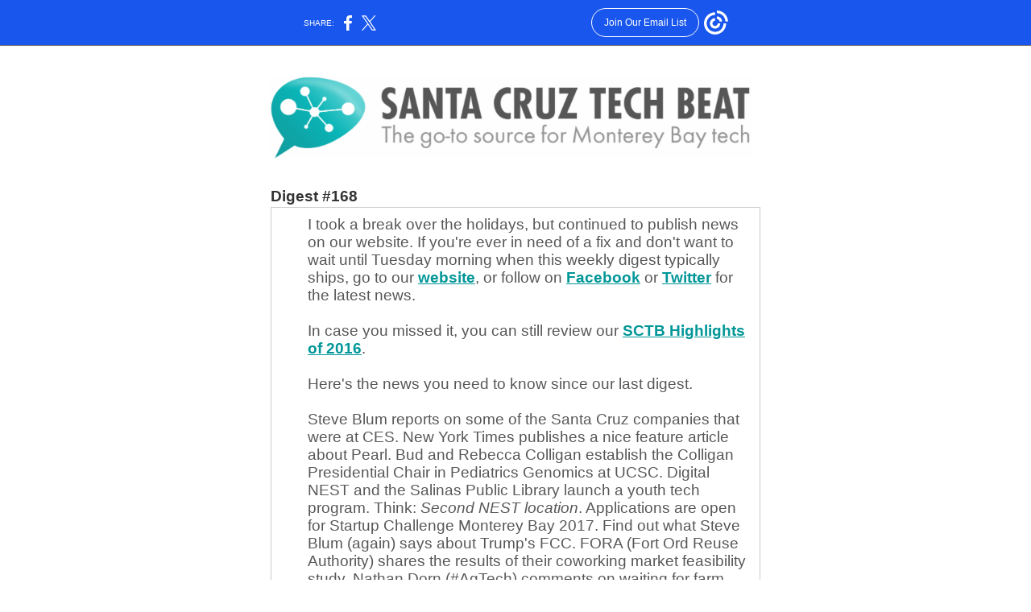

--- FILE ---
content_type: text/html; charset=utf-8
request_url: https://myemail-api.constantcontact.com/-168--Colligans---Ped-Genomics--CES--Mobile-Ranger--Trump-s-FCC--and-more-tech---.html?soid=1102136716634&aid=QxaOt_sZRfw
body_size: 8626
content:
<html xmlns:fb="http://www.facebook.com/2008/fbml">
 <head>
  <title>#168: Colligans + Ped Genomics, CES, Mobile Ranger, Trump's FCC, and more tech...</title>
 <script type="text/javascript">
var __plink_targets = {
"linkedin.post": "https://s.rs6.net/t?sid=1102136716634&e=QxaOt_sZRfw&c=4&r=1",
"addthis.share": "https://s.rs6.net/t?sid=1102136716634&e=QxaOt_sZRfw&c=5&r=1",
"facebook.like": "https://s.rs6.net/t?sid=1102136716634&e=QxaOt_sZRfw&c=2&r=0",
"twitter.tweet": "https://s.rs6.net/t?sid=1102136716634&e=QxaOt_sZRfw&c=3&r=1",
"x.tweet": "https://s.rs6.net/t?sid=1102136716634&e=QxaOt_sZRfw&c=3&r=1",
"facebook.share": "https://s.rs6.net/t?sid=1102136716634&e=QxaOt_sZRfw&c=1&r=1",
"facebook.send": "https://s.rs6.net/t?sid=1102136716634&e=QxaOt_sZRfw&c=6&r=0",
"permalink.view": "https://s.rs6.net/t?sid=1102136716634&e=QxaOt_sZRfw&c=0&r=0"
};
</script>
<script type="text/javascript" src="https://myemail-op.constantcontact.com/page/js/campaignPage.js?soid=9klphocab&visitorHost=https%3A%2F%2Fvisitor.constantcontact.com&pageName=%23168%3A%20Colligans%20%2B%20Ped%20Genomics%2C%20CES%2C%20Mobile%20Ranger%2C%20Trump's%20FCC%2C%20and%20more%20tech..."></script>
</head>
 <body topmargin="0" leftmargin="0" rightmargin="0">
  <!--Copyright (c) 1996-2017 Constant Contact. All rights reserved.  Except as permitted under a separate
written agreement with Constant Contact, neither the Constant Contact software, nor any content that appears on any Constant Contact site,
including but not limited to, web pages, newsletters, or templates may be reproduced, republished, repurposed, or distributed without the
prior written permission of Constant Contact.  For inquiries regarding reproduction or distribution of any Constant Contact material, please
contact legal@constantcontact.com.--> 
  <div id="rootDiv" align="center"> 
   <table class="body" style="margin:0;" border="0" width="100%" cellspacing="0" cellpadding="20"> 
    <tbody>
     <tr> 
      <td valign="top" rowspan="1" colspan="1" align="center"> 
       <table class="TemplateWidth" style="width:600px;" border="0" width="600" cellspacing="0" cellpadding="0"> 
        <tbody>
         <tr> 
          <td valign="top" width="100%" rowspan="1" colspan="1"> 
           <table border="0" width="100%" cellspacing="0" cellpadding="0" id="content_LETTER.BLOCK130">
            <tbody>
             <tr>
              <td style="color:#ffffff;" rowspan="1" colspan="1" align="center"><br></td>
             </tr>
            </tbody>
           </table>
           <table style="display:table;" border="0" width="100%" cellspacing="0" cellpadding="0" id="content_LETTER.BLOCK105">
            <tbody>
             <tr>
              <td style="color:#000000;" valign="bottom" rowspan="1" colspan="1"><a class="imgCaptionAnchor" rel="nofollow" track="on" shape="rect" href="https://santacruztechbeat.com/?utm_source=SCTB-issue168&amp;utm_campaign=SCTB-issue168&amp;utm_medium=email" target="_blank"><img height="101" vspace="0" border="0" name="ACCOUNT.IMAGE.114" hspace="0" width="600" src="http://files.constantcontact.com/a5da77c9001/d98b88bf-d4c4-44fc-bebb-7cb59a182a5d.png?a=1126759927456"></a></td>
             </tr>
            </tbody>
           </table>
           <table border="0" width="100%" cellspacing="0" cellpadding="0" id="content_LETTER.BLOCK130">
            <tbody>
             <tr>
              <td style="color:#ffffff;" rowspan="1" colspan="1" align="center"><br></td>
             </tr>
            </tbody>
           </table>
           <table border="0" width="100%" cellspacing="0" cellpadding="0" id="content_LETTER.BLOCK130">
            <tbody>
             <tr>
              <td style="color:#ffffff;" rowspan="1" colspan="1" align="center"><br></td>
             </tr>
            </tbody>
           </table>
           <table style="background-color:#ffffff;" height="147" bgcolor="#FFFFFF" border="0" width="100%" cellspacing="0" cellpadding="1" id="content_LETTER.BLOCK5">
            <tbody>
             <tr>
              <td style="color:#575757;font-size:12pt;font-family:Arial,Helvetica,sans-serif;" height="10" rowspan="1" colspan="1"> 
               <div>
                <span style="color:#333333;font-size:14pt;"><strong>Digest #168</strong></span>
                <br>
               </div> </td>
             </tr>
             <tr>
              <td style="color:#000000;" rowspan="1" colspan="1"> 
               <table style="background-color:transparent;width:100%;border-width:1px;border-color:#cccccc;border-style:solid;border-collapse:collapse;height:100px;" height="143" border="0" width="600" cellspacing="0" cellpadding="10">
                <tbody>
                 <tr>
                  <td class="CouponBG" style="background-color:#FFFFFF;color:#019698;width:15px;vertical-align:top;font-size:16pt;font-family:Arial,Helvetica,sans-serif;margin-top:6px;height:102px;" bgcolor="#FFFFFF" valign="top" rowspan="1" colspan="1" align="left"><br>
                   <div> 
                    <div style="font-size:12pt;">
                     <br>
                    </div> 
                    <div>
                     <b> 
                      <div style="font-size:14pt;">
                       <br>
                      </div> </b>
                    </div> 
                   </div></td>
                  <td class="CouponBG" style="background-color:#FFFFFF;color:#575757;width:542px;vertical-align:top;font-size:14pt;font-family:Arial,Helvetica,sans-serif;height:102px;" bgcolor="#FFFFFF" rowspan="1" colspan="1" align="left"> 
                   <div href="http://www.meetup.com/Santa-Cruz-Womens-Javascript-FrontEnd-Development-Meetup/" target="_blank"> 
                    <div>
                     I took a break over the holidays, but continued to publish news on our website. If you're ever in need of a fix and don't want to wait until Tuesday morning when this weekly digest typically ships, go to our 
                     <a style="color:rgb(1, 150, 152);font-weight:bold;text-decoration:underline;" rel="nofollow" track="on" href="http://www.santacruztechbeat.com/?utm_source=SCTB-issue168&amp;utm_campaign=SCTB-issue168&amp;utm_medium=email" shape="rect" linktype="1" target="_blank">website</a>, or follow on 
                     <a style="color:rgb(1, 150, 152);font-weight:bold;text-decoration:underline;" rel="nofollow" track="on" href="https://www.facebook.com/SantaCruzTechBeat" shape="rect" linktype="1" target="_blank">Facebook</a> or 
                     <a style="color:rgb(1, 150, 152);font-weight:bold;text-decoration:underline;" rel="nofollow" track="on" href="https://twitter.com/SCTechBeat" shape="rect" linktype="1" target="_blank">Twitter</a> for the latest news.
                     <br>
                     <br>In case you missed it, you can still review our 
                     <a style="color:rgb(1, 150, 152);font-weight:bold;text-decoration:underline;" rel="nofollow" href="http://www.santacruztechbeat.com/2016/12/15/sctb-highlights-2016/?utm_source=SCTB-issue168&amp;utm_campaign=SCTB-issue168&amp;utm_medium=email" shape="rect" target="_blank">SCTB Highlights of 2016</a>.
                     <br>
                     <br>Here's the news you need to know since our last digest.
                     <br>
                     <br>Steve Blum reports on some of the Santa Cruz companies that were at CES. New York Times publishes a nice feature article about Pearl. Bud and Rebecca Colligan establish the Colligan Presidential Chair in Pediatrics Genomics at UCSC. Digital NEST and the Salinas Public Library launch a youth tech program. Think: 
                     <em>Second NEST location</em>. Applications are open for Startup Challenge Monterey Bay 2017. Find out what Steve Blum (again) says about Trump's FCC. FORA (Fort Ord Reuse Authority) shares the results of their coworking market feasibility study. Nathan Dorn (#AgTech) comments on waiting for farm robotics. And, Mobile Ranger announces they're going on pause for 2017.
                     <br>
                     <br>And, there's more, so scroll down and start reading!
                     <br>
                     <br>Sara Isenberg
                     <br>
                    </div> 
                    <div style="color:#333333;"> 
                     <div>
                      Founder, Publisher, Editor-in-Chief
                      <br>
                     </div> 
                    </div> 
                    <div style="color:#333333;margin-top:0px;margin-bottom:0px;">
                     Santa Cruz Tech Beat
                    </div> 
                    <div style="margin-top:0px;margin-bottom:0px;">
                     <strong><a style="color:rgb(1, 150, 152);font-weight:bold;text-decoration:underline;" rel="nofollow" track="on" href="http://santacruztechbeat.com/?utm_source=SCTB-issue168&amp;utm_campaign=SCTB-issue168&amp;utm_medium=email" shape="rect" linktype="1" target="_blank">http://santacruztechbeat.com</a></strong>&nbsp;
                    </div> 
                   </div> </td>
                 </tr>
                </tbody>
               </table> </td>
             </tr>
            </tbody>
           </table>
           <table border="0" width="100%" cellspacing="0" cellpadding="0" id="content_LETTER.BLOCK130">
            <tbody>
             <tr>
              <td style="color:#ffffff;" rowspan="1" colspan="1" align="center"><br></td>
             </tr>
            </tbody>
           </table>
           <table style="background-color:#ffffff;display:table;" bgcolor="#FFFFFF" border="0" width="100%" cellspacing="0" cellpadding="0" id="content_LETTER.BLOCK72">
            <tbody>
             <tr>
              <td class="MainText" style="color:#575757;font-size:11pt;font-family:Arial,Helvetica,sans-serif;" rowspan="1" colspan="1" align="center"> 
               <div>
                <a class="imgCaptionAnchor" rel="nofollow" track="on" shape="rect" href="https://nextspace.us/santa-cruz?utm_source=SCTB-issue168&amp;utm_campaign=SCTB-issue168&amp;utm_medium=email" target="_blank"><img height="90" vspace="5" border="0" name="ACCOUNT.IMAGE.136" hspace="5" width="600" alt="nextspace-banner" src="http://files.constantcontact.com/a5da77c9001/5d476cfd-e23d-4eb0-ac1d-eb79edbe3270.png?a=1126759927456"></a>
               </div> </td>
             </tr>
            </tbody>
           </table>
           <table border="0" width="100%" cellspacing="0" cellpadding="0" id="content_LETTER.BLOCK130">
            <tbody>
             <tr>
              <td style="color:#ffffff;" rowspan="1" colspan="1" align="center"><br></td>
             </tr>
            </tbody>
           </table></td> 
         </tr> 
         <tr> 
          <td class="MainBorder OuterBG" style="background-color:#FFFFFF;border-color:#CCCCCC;border-width:1px;border-style:solid;" bgcolor="#FFFFFF" bordercolor="#CCCCCC" rowspan="1" colspan="1"> 
           <table border="0" width="100%" cellspacing="0" cellpadding="0"> 
            <tbody>
             <tr> 
              <td valign="top" width="411" rowspan="1" colspan="1"> 
               <table border="0" width="100%" cellpadding="0" cellspacing="0" id="content_LETTER.BLOCK135">
                <tbody>
                 <tr>
                  <td style="color:#000000;" rowspan="1" colspan="1" align="center"><br><br><br></td>
                 </tr>
                </tbody>
               </table>
               <table style="background-color:#ededed;" height="120" bgcolor="#EDEDED" border="0" width="100%" cellspacing="8" cellpadding="0" id="content_LETTER.BLOCK11">
                <tbody>
                 <tr>
                  <td class="MainText" style="color:#575757;font-size:11pt;font-family:Arial,Helvetica,sans-serif;" rowspan="1" colspan="1" align="left"><br>
                   <div style="font-size:16pt;"> 
                    <div> 
                     <div style="font-size:22pt;"> 
                      <div>
                       <span><strong> 
                         <div> 
                          <div style="color:#333333;">
                           <span>Top Stories </span>
                           <br>
                           <br>
                           <div style="font-size:22pt;">
                            <span> 
                             <div>
                              <span class="ccFontUpdated" style="font-size:14pt;"> 
                               <div>
                                <span class="ccFontUpdated" style="font-size:14pt;"><strong><strong>Bud and Rebecca Colligan have established the Colligan Presidential Chair in Pediatric Genomics with matching funds from the UC Office of the President. <a style="color:rgb(1, 150, 152);font-weight:bold;text-decoration:underline;" rel="nofollow" track="on" href="http://www.santacruztechbeat.com/2016/12/22/bud-rebecca-colligan-establish-colligan-presidential-chair-pediatric-genomics/?utm_source=SCTB-issue168&amp;utm_campaign=SCTB-issue168&amp;utm_medium=email" shape="rect" linktype="1" target="_blank">Read this article</a>. <br><br><br>NY Times: At Pearl Automation, former Apple employees are blending their old employer's high quality standards with less paranoia and more openness. <a style="color:rgb(1, 150, 152);font-weight:bold;text-decoration:underline;" rel="nofollow" track="on" href="http://www.santacruztechbeat.com/2017/01/03/ny-times-pearl-growing-different-apple/?utm_source=SCTB-issue168&amp;utm_campaign=SCTB-issue168&amp;utm_medium=email" shape="rect" linktype="1" target="_blank">Read this article</a>.<br><br><br>Santa Cruz companies at CES? Veterans and startups alike represent at this huge annual Consumer Electronics Show in Las Vegas. <a style="color:rgb(1, 150, 152);font-weight:bold;text-decoration:underline;" rel="nofollow" track="on" shape="rect" href="http://www.santacruztechbeat.com/2017/01/08/santa-cruz-tech-rolls-out-at-ces/?utm_source=SCTB-issue168&amp;utm_campaign=SCTB-issue168&amp;utm_medium=email" linktype="1" target="_blank">Read this article</a>.<br><br>&nbsp;</strong></strong></span>
                               </div> <span class="ccFontUpdated" style="font-size:14pt;"><strong><strong><strong>Julia Gaudinski, Chief Ranger at Mobile Ranger, announces that Mobile Ranger will be taking a hiatus in 2017. <a style="color:rgb(1, 150, 152);font-weight:bold;text-decoration:underline;" rel="nofollow" track="on" href="http://www.santacruztechbeat.com/2016/12/29/mobile-ranger-goes-pause-2017/?utm_source=SCTB-issue168&amp;utm_campaign=SCTB-issue168&amp;utm_medium=email" shape="rect" linktype="1" target="_blank">Read this article</a>. <br><br></strong></strong></strong></span><br><span class="ccFontUpdated" style="font-size:14pt;"><strong><strong><strong>Nathan Dorn, CEO and cofounder of Food Origins, talks about farm robotics (#agtech). <a style="color:rgb(1, 150, 152);font-weight:bold;text-decoration:underline;" rel="nofollow" track="on" href="http://www.santacruztechbeat.com/2016/12/28/agriculture-producers-cant-sit-sidelines-waiting-farm-robotics-come/?utm_source=SCTB-issue168&amp;utm_campaign=SCTB-issue168&amp;utm_medium=email" shape="rect" linktype="1" target="_blank">Read this article</a>. <br><br></strong></strong></strong></span><br><span class="ccFontUpdated" style="font-size:14pt;"><strong><strong><strong>Steve Blum says, "Trump's FCC takes shape, and it looks like a power tool." <a style="color:rgb(1, 150, 152);font-weight:bold;text-decoration:underline;" rel="nofollow" track="on" href="http://www.santacruztechbeat.com/2016/12/22/steve-blum-trumps-fcc-takes-shape-looks-like-power-tool/?utm_source=SCTB-issue168&amp;utm_campaign=SCTB-issue168&amp;utm_medium=email" shape="rect" linktype="1" target="_blank">Read this article</a>. <br><br></strong></strong></strong></span><br><span class="ccFontUpdated" style="font-size:14pt;"><strong><strong><strong>FORA (Fort Ord Reuse Authority) and CSUMB share their regional coworking space market feasibility report. What did they learn from the study? <a style="color:rgb(1, 150, 152);font-weight:bold;text-decoration:underline;" rel="nofollow" track="on" href="http://www.santacruztechbeat.com/2016/12/28/fora-coworking-feasibility-report-suggests-unmet-local-demand/?utm_source=SCTB-issue168&amp;utm_campaign=SCTB-issue168&amp;utm_medium=email" shape="rect" linktype="1" target="_blank">Read this article</a>. <br><br></strong></strong></strong></span><span class="ccFontUpdated" style="font-size:14pt;"><strong><strong><strong><br>Applications are open for the 2017 Startup Challenge Monterey Bay new venture competition. What are the key dates? <a style="color:rgb(1, 150, 152);font-weight:bold;text-decoration:underline;" rel="nofollow" track="on" href="http://www.santacruztechbeat.com/2016/12/22/startup-challenge-monterey-bay-2017-applications-open/?utm_source=SCTB-issue168&amp;utm_campaign=SCTB-issue168&amp;utm_medium=email" shape="rect" linktype="1" target="_blank">Read this article</a>. <br><br></strong></strong></strong></span><br>
                               <div>
                                <span class="ccFontUpdated" style="font-size:14pt;"><strong><strong><strong>Digital NEST is establishing a pilot program at the Cesar Chavez Branch Library in Salinas. <a style="color:rgb(1, 150, 152);font-weight:bold;text-decoration:underline;" rel="nofollow" track="on" href="http://www.santacruztechbeat.com/2016/12/22/digital-nest-salinas-public-library-launch-youth-tech-program/?utm_source=SCTB-issue168&amp;utm_campaign=SCTB-issue168&amp;utm_medium=email" shape="rect" linktype="1" target="_blank">Read this article</a>.<br><br></strong></strong></strong></span>
                               </div></span>
                              <br>
                              <span class="ccFontUpdated" style="font-size:14pt;"><strong><strong><span class="ccFontUpdated" style="font-size:14pt;"><strong><strong><strong><strong>Here are some visions from "the meetup" aka the green-tech-themed January Santa Cruz New Tech Meeup. <a style="color:rgb(1, 150, 152);font-weight:bold;text-decoration:underline;" rel="nofollow" shape="rect" href="http://www.santacruztechbeat.com/2017/01/05/green-tech-visions-jan-4-tech-meeup/?utm_source=SCTB-issue168&amp;utm_campaign=SCTB-issue168&amp;utm_medium=email" target="_blank">Watch the videos</a>.</strong></strong></strong></strong></span></strong></strong></span>
                              <br>
                              <span class="ccFontUpdated" style="font-size:14pt;"> 
                               <div>
                                <span class="ccFontUpdated" style="font-size:14pt;"><strong><strong><strong><br><br>Over 1000 students have applied to participate in Hack UCSC 2017. The coding marathon kicks off January 20. Read this article. <a style="color:rgb(1, 150, 152);font-weight:bold;text-decoration:underline;" rel="nofollow" track="on" shape="rect" href="http://www.santacruztechbeat.com/2017/01/05/1000-students-applied-hack-ucsc-2017/?utm_source=SCTB-issue168&amp;utm_campaign=SCTB-issue168&amp;utm_medium=email" linktype="1" target="_blank">Read this article</a>. <br><br><br><span class="ccFontUpdated" style="font-size:14pt;"><strong><strong><strong><strong>SVG Partners announces that Driscoll's has joined the THRIVE Accelerator ecosystem as a corporate partner. <a style="color:rgb(1, 150, 152);font-weight:bold;text-decoration:underline;" rel="nofollow" href="http://www.santacruztechbeat.com/2016/12/22/driscolls-berries-becomes-thrive-corporate-partner-activate-startup-technologies-across-global-value-chain/?utm_source=SCTB-issue168&amp;utm_campaign=SCTB-issue168&amp;utm_medium=email" shape="rect" target="_blank">Read this article</a>.</strong></strong></strong></strong></span><br><br></strong></strong></strong></span>
                               </div> &nbsp;</span>
                             </div> </span>
                           </div>
                          </div> 
                         </div> </strong></span>
                      </div> 
                     </div> 
                    </div> 
                   </div></td>
                 </tr>
                </tbody>
               </table>
               <table style="background-color:#ffffff;display:table;" bgcolor="#FFFFFF" border="0" width="100%" cellspacing="0" cellpadding="0" id="content_LETTER.BLOCK7">
                <tbody>
                 <tr>
                  <td class="MainText" style="color:#575757;font-size:11pt;font-family:Arial,Helvetica,sans-serif;" rowspan="1" colspan="1" align="center">&nbsp;<br></td>
                 </tr>
                </tbody>
               </table>
               <table style="background-color:#ededed;display:table;" height="120" bgcolor="#EDEDED" border="0" width="100%" cellspacing="8" cellpadding="0" id="content_LETTER.BLOCK11">
                <tbody>
                 <tr>
                  <td class="MainText" style="color:#575757;font-size:11pt;font-family:Arial,Helvetica,sans-serif;" rowspan="1" colspan="1" align="left"> 
                   <div style="font-size:16pt;"> 
                    <div> 
                     <div style="font-size:22pt;"> 
                      <div>
                       <span><strong> 
                         <div> 
                          <div style="color:#333333;"> 
                           <div style="font-size:22pt;">
                            <span>Jobs/Internships </span>
                           </div> 
                           <div style="font-size:20pt;"> 
                            <ul>
                             <li><a style="color:rgb(1, 150, 152);font-weight:bold;text-decoration:underline;font-size:14pt;" rel="nofollow" href="http://santacruztechbeat.com/jobs/?utm_source=SCTB-issue168&amp;utm_campaign=SCTB-issue168&amp;utm_medium=email" shape="rect" target="_blank">View all job openings</a></li>
                             <li><a style="color:rgb(1, 150, 152);font-weight:bold;text-decoration:underline;font-size:14pt;" rel="nofollow" shape="rect" href="http://santacruztechbeat.com/jobs/?utm_source=SCTB-issue168&amp;utm_campaign=SCTB-issue168&amp;utm_medium=email" target="_blank">Post a job (free)</a></li>
                            </ul> 
                           </div> 
                          </div> 
                         </div> </strong></span>
                      </div> 
                     </div> 
                    </div> 
                   </div> </td>
                 </tr>
                </tbody>
               </table>
               <table style="background-color:#ffffff;display:table;" bgcolor="#FFFFFF" border="0" width="100%" cellspacing="0" cellpadding="0" id="content_LETTER.BLOCK7">
                <tbody>
                 <tr>
                  <td class="MainText" style="color:#575757;font-size:11pt;font-family:Arial,Helvetica,sans-serif;" rowspan="1" colspan="1" align="center">&nbsp;<br></td>
                 </tr>
                </tbody>
               </table>
               <table style="background-color:#ededed;display:table;" height="120" bgcolor="#EDEDED" border="0" width="100%" cellspacing="12" cellpadding="0" id="content_LETTER.BLOCK13">
                <tbody>
                 <tr>
                  <td class="MainText" style="color:#575757;font-size:11pt;font-family:Arial,Helvetica,sans-serif;" rowspan="1" colspan="1" align="left"> 
                   <div style="font-size:16pt;"> 
                    <div> 
                     <div style="font-size:22pt;">
                      <span> 
                       <div> 
                        <div style="color:#333333;">
                         <span style="font-size:22pt;"><strong>Events</strong></span> 
                         <div style="font-size:20pt;"> 
                          <div> 
                           <div>
                            <span> 
                             <table style="margin-left:auto;background-color:transparent;width:302px;border-width:0px;border-style:none;margin-right:auto;height:auto;" cellspacing="0" cellpadding="3" align="center">
                              <tbody>
                               <tr>
                                <td style="color:#333333;vertical-align:top;width:294px;font-size:16px;font-family:Arial,Helvetica,sans-serif;font-style:normal;height:84px;" rowspan="1" colspan="1"><strong>&nbsp; </strong> 
                                 <div style="font-size:12pt;text-align:center;" align="center"> 
                                  <div style="text-align:left;" align="left">
                                   Note: Dates, times, and locations are all subject to change. Be sure to check the event website, just in case!&nbsp;
                                  </div> 
                                 </div> </td>
                               </tr>
                              </tbody>
                             </table> </span>
                           </div> 
                          </div> 
                         </div> 
                        </div> 
                       </div> </span>
                     </div> 
                     <div style="font-size:12pt;"> 
                      <div style="font-size:14pt;"> 
                       <div>
                        <span style="color:#333333;"> 
                         <div> 
                          <div style="text-align:center;" align="center"> 
                           <div style="text-align:left;" align="left"> 
                            <div> 
                             <div> 
                              <div> 
                               <div> 
                                <div>
                                 <br>
                                 <ul class="seperated">
                                  <li>Sat Jan 14, 10am: <a style="color:rgb(1, 150, 152);font-weight:bold;text-decoration:underline;" rel="nofollow" track="on" shape="rect" href="http://www.meetup.com/Santa-Cruz-Web-Developers/?utm_source=SCTB-issue168&amp;utm_campaign=SCTB-issue168&amp;utm_medium=email" linktype="1" target="_blank">Santa Cruz Web Developers Meetup</a> at NextSpace.</li>
                                 </ul>
                                 <ul class="seperated">
                                  <li>Tue Jan 17, 5:30-7:30pm: <a style="color:rgb(1, 150, 152);font-weight:bold;text-decoration:underline;" rel="nofollow" track="on" shape="rect" href="https://www.eventbrite.com/e/workshop-building-an-epic-company-culture-a-primer-tickets-27830798668?utm_source=SCTB-issue168&amp;utm_campaign=SCTB-issue168&amp;utm_medium=email" linktype="1" target="_blank">Workshop: Building an Epic Company Culture: A Primer</a> at NextSpace.</li>
                                 </ul>
                                 <ul class="seperated">
                                  <li>Tue Jan 17, 6pm: <a style="color:rgb(1, 150, 152);font-weight:bold;text-decoration:underline;" rel="nofollow" track="on" shape="rect" href="http://www.meetup.com/Design-Santa-Cruz/?utm_source=SCTB-issue168&amp;utm_campaign=SCTB-issue168&amp;utm_medium=email" linktype="1" target="_blank">Design Santa Cruz Meetup</a> at NextSpace.</li>
                                 </ul>
                                 <ul class="seperated">
                                  <li>Tue Jan 17, 6pm: <a style="color:rgb(1, 150, 152);font-weight:bold;text-decoration:underline;" rel="nofollow" track="on" shape="rect" href="https://www.meetup.com/AgTech/events/236243860/?utm_source=SCTB-issue168&amp;utm_campaign=SCTB-issue168&amp;utm_medium=email" linktype="1" target="_blank">Salinas AgTech Meetup</a> at CSUMB.</li>
                                 </ul>
                                 <ul class="seperated">
                                  <li>Wed Jan 18, 6:30pm: <a style="color:rgb(1, 150, 152);font-weight:bold;text-decoration:underline;" rel="nofollow" track="on" shape="rect" href="http://www.meetup.com/Santa-Cruz-Bitcoin-Meetup/?utm_source=SCTB-issue168&amp;utm_campaign=SCTB-issue168&amp;utm_medium=email" linktype="1" target="_blank">Santa Cruz Bitcoin &amp; Cryto-currency Meetup</a> at NextSpace.</li>
                                 </ul>
                                 <ul class="seperated">
                                  <li>Thu Jan 19: <a style="color:rgb(1, 150, 152);font-weight:bold;text-decoration:underline;" rel="nofollow" track="on" href="https://www.eventbrite.com/e/360-video-meetup-tickets-30590371625%20target=?utm_source=SCTB-issue168&amp;utm_campaign=SCTB-issue168&amp;utm_medium=email" shape="rect" linktype="1" target="_blank">360 Degree (Immersive) Video Meetup</a> at CTV/Satellite.</li>
                                 </ul>
                                 <ul class="seperated">
                                  <li>Fri Jan 20 - Sun Jan 22: <a style="color:rgb(1, 150, 152);font-weight:bold;text-decoration:underline;" rel="nofollow" track="on" shape="rect" href="http://www.hackucsc.com/?utm_source=SCTB-issue168&amp;utm_campaign=SCTB-issue168&amp;utm_medium=email" linktype="1" target="_blank">Hack UCSC 2017</a> at UC Santa Cruz.</li>
                                 </ul>
                                </div> 
                               </div> 
                              </div> 
                             </div> 
                            </div> 
                           </div> 
                          </div> 
                         </div> </span>
                       </div> 
                      </div> 
                      <span style="font-size:14pt;"><strong> 
                        <div>
                         <span style="color:#333333;"> 
                          <div> 
                           <div style="text-align:center;" align="center">
                            View more events on &nbsp;
                           </div> 
                           <div style="text-align:center;" align="center">
                            <a style="color:rgb(1, 150, 152);font-weight:bold;text-decoration:underline;" rel="nofollow" track="on" href="http://santacruztechbeat.com/events/?utm_source=SCTB-issue168&amp;utm_campaign=SCTB-issue168&amp;utm_medium=email" shape="rect" linktype="1" target="_blank">our EVENTS page</a>.
                           </div> 
                          </div> </span>
                        </div> </strong></span>
                     </div> &nbsp; 
                     <br>
                    </div> 
                   </div> </td>
                 </tr>
                </tbody>
               </table></td> 
              <td class="ColWidth ColBG" style="background-color:#FFFFFF;width:189px;" bgcolor="#FFFFFF" valign="top" width="189" rowspan="3" colspan="1"> 
               <table class="ColWidth" style="width:189px;" border="0" width="189" cellspacing="0" cellpadding="0"> 
                <tbody>
                 <tr> 
                  <td class="ColGutter" style="width:20px;" width="18" rowspan="2" colspan="1"></td> 
                  <td height="67" rowspan="1" colspan="1"></td> 
                  <td class="ColGutter" style="width:20px;" width="18" rowspan="2" colspan="1"></td> 
                 </tr> 
                 <tr> 
                  <td valign="top" width="153" rowspan="1" colspan="1"> 
                   <table border="0" width="100%" cellspacing="0" cellpadding="0" id="content_LETTER.BLOCK137">
                    <tbody>
                     <tr>
                      <td style="color:#333333;letter-spacing:-1px;font-size:16pt;padding-bottom:15px;font-family:Arial,Helvetica,sans-serif;" rowspan="1" colspan="1" align="center"> 
                       <div>
                        <span style="text-decoration:underline;"><strong>Our Partners</strong></span>
                       </div> </td>
                     </tr>
                    </tbody>
                   </table>
                   <table style="background-color:#ffffff;display:table;" bgcolor="#FFFFFF" border="0" width="100%" cellspacing="0" cellpadding="0" id="content_LETTER.BLOCK7">
                    <tbody>
                     <tr>
                      <td class="MainText" style="color:#575757;font-size:11pt;font-family:Arial,Helvetica,sans-serif;" rowspan="1" colspan="1" align="center">&nbsp;<br></td>
                     </tr>
                    </tbody>
                   </table>
                   <table style="background-color:#ffffff;display:table;" bgcolor="#FFFFFF" border="0" width="100%" cellspacing="0" cellpadding="0" id="content_LETTER.BLOCK129">
                    <tbody>
                     <tr>
                      <td class="MainText" style="color:#575757;font-size:11pt;font-family:Arial,Helvetica,sans-serif;" rowspan="1" colspan="1" align="center"> 
                       <div>
                        <a class="imgCaptionAnchor" rel="nofollow" track="on" href="https://www.plantronics.com/?utm_source=SCTB-issue168&amp;utm_campaign=SCTB-issue168&amp;utm_medium=email" shape="rect" target="_blank"><img height="20" vspace="5" border="0" name="ACCOUNT.IMAGE.78" hspace="5" width="130" alt="Plantronics" src="http://files.constantcontact.com/a5da77c9001/fadcc020-b8df-4c40-8c27-2ad095da81e9.png?a=1126759927456"></a>
                       </div> </td>
                     </tr>
                    </tbody>
                   </table>
                   <table style="background-color:#ffffff;display:table;" bgcolor="#FFFFFF" border="0" width="100%" cellspacing="0" cellpadding="0" id="content_LETTER.BLOCK7">
                    <tbody>
                     <tr>
                      <td class="MainText" style="color:#575757;font-size:11pt;font-family:Arial,Helvetica,sans-serif;" rowspan="1" colspan="1" align="center">&nbsp;<br></td>
                     </tr>
                    </tbody>
                   </table>
                   <table style="background-color:#ffffff;display:table;" bgcolor="#FFFFFF" border="0" width="100%" cellspacing="0" cellpadding="0" id="content_LETTER.BLOCK16">
                    <tbody>
                     <tr>
                      <td class="MainText" style="color:#575757;font-size:11pt;font-family:Arial,Helvetica,sans-serif;" rowspan="1" colspan="1" align="center"> 
                       <div>
                        <a class="imgCaptionAnchor" rel="nofollow" track="on" shape="rect" href="https://launchbrigade.com/?utm_source=SCTB-issue168&amp;utm_campaign=SCTB-issue168&amp;utm_medium=email" target="_blank"><img height="121" vspace="5" border="0" name="ACCOUNT.IMAGE.129" hspace="5" width="120" alt="Launch Brigade" src="http://files.constantcontact.com/a5da77c9001/80a26239-b545-4eb4-b5fd-fe4211b6dd6d.png?a=1126759927456"></a>
                       </div> </td>
                     </tr>
                    </tbody>
                   </table>
                   <table style="background-color:#ffffff;display:table;" bgcolor="#FFFFFF" border="0" width="100%" cellspacing="0" cellpadding="0" id="content_LETTER.BLOCK7">
                    <tbody>
                     <tr>
                      <td class="MainText" style="color:#575757;font-size:11pt;font-family:Arial,Helvetica,sans-serif;" rowspan="1" colspan="1" align="center">&nbsp;<br></td>
                     </tr>
                    </tbody>
                   </table>
                   <table style="background-color:#ffffff;display:table;" bgcolor="#FFFFFF" border="0" width="100%" cellspacing="0" cellpadding="0" id="content_LETTER.BLOCK119">
                    <tbody>
                     <tr>
                      <td class="MainText" style="color:#575757;font-size:11pt;font-family:Arial,Helvetica,sans-serif;" rowspan="1" colspan="1" align="center"> 
                       <div>
                        <a class="imgCaptionAnchor" rel="nofollow" track="on" shape="rect" href="https://choosesantacruz.com/?utm_source=SCTB-issue168&amp;utm_campaign=SCTB-issue168&amp;utm_medium=email" target="_blank"><img height="60" vspace="5" border="0" name="ACCOUNT.IMAGE.109" hspace="5" width="160" alt="City EDO" src="http://files.constantcontact.com/a5da77c9001/91f41f94-dd92-49df-a6ad-57e38515c0e1.png?a=1126759927456"></a>
                       </div> </td>
                     </tr>
                    </tbody>
                   </table>
                   <table style="background-color:#ffffff;display:table;" bgcolor="#FFFFFF" border="0" width="100%" cellspacing="0" cellpadding="0" id="content_LETTER.BLOCK7">
                    <tbody>
                     <tr>
                      <td class="MainText" style="color:#575757;font-size:11pt;font-family:Arial,Helvetica,sans-serif;" rowspan="1" colspan="1" align="center">&nbsp;<br></td>
                     </tr>
                    </tbody>
                   </table>
                   <table style="background-color:#ffffff;display:table;" bgcolor="#FFFFFF" border="0" width="100%" cellspacing="0" cellpadding="0" id="content_LETTER.BLOCK20">
                    <tbody>
                     <tr>
                      <td class="MainText" style="color:#575757;font-size:11pt;font-family:Arial,Helvetica,sans-serif;" rowspan="1" colspan="1" align="center"> 
                       <div>
                        <a class="imgCaptionAnchor" rel="nofollow" track="on" shape="rect" href="https://ucsc.edu/?utm_source=SCTB-issue168&amp;utm_campaign=SCTB-issue168&amp;utm_medium=email" target="_blank"><img height="46" vspace="5" border="0" name="ACCOUNT.IMAGE.69" hspace="5" width="160" alt="UC Santa Cruz" src="http://files.constantcontact.com/a5da77c9001/5c7800e3-d3b4-490b-8ff7-bac5c6f9bc2c.jpg?a=1126759927456"></a>
                       </div> </td>
                     </tr>
                    </tbody>
                   </table>
                   <table style="background-color:#ffffff;display:table;" bgcolor="#FFFFFF" border="0" width="100%" cellspacing="0" cellpadding="0" id="content_LETTER.BLOCK7">
                    <tbody>
                     <tr>
                      <td class="MainText" style="color:#575757;font-size:11pt;font-family:Arial,Helvetica,sans-serif;" rowspan="1" colspan="1" align="center">&nbsp;<br></td>
                     </tr>
                    </tbody>
                   </table>
                   <table style="background-color:#ffffff;display:table;" bgcolor="#FFFFFF" border="0" width="100%" cellspacing="0" cellpadding="0" id="content_LETTER.BLOCK85">
                    <tbody>
                     <tr>
                      <td class="MainText" style="color:#575757;font-size:11pt;font-family:Arial,Helvetica,sans-serif;" rowspan="1" colspan="1" align="center"> 
                       <div>
                        <a class="imgCaptionAnchor" rel="nofollow" track="on" href="https://www.facebook.com/pages/South-Swell-Ventures/422070777891517" shape="rect" target="_blank"><img height="52" vspace="5" border="0" name="ACCOUNT.IMAGE.57" hspace="5" width="130" alt="SouthSwell" src="https://files.constantcontact.com/a5da77c9001/a7d7eeb8-f811-474b-89e9-237c1581d2c6.jpg?a=1126759927456"></a>
                       </div> </td>
                     </tr>
                    </tbody>
                   </table>
                   <table style="background-color:#ffffff;display:table;" bgcolor="#FFFFFF" border="0" width="100%" cellspacing="0" cellpadding="0" id="content_LETTER.BLOCK7">
                    <tbody>
                     <tr>
                      <td class="MainText" style="color:#575757;font-size:11pt;font-family:Arial,Helvetica,sans-serif;" rowspan="1" colspan="1" align="center">&nbsp;<br></td>
                     </tr>
                    </tbody>
                   </table>
                   <table style="background-color:#ffffff;display:table;" bgcolor="#FFFFFF" border="0" width="100%" cellspacing="0" cellpadding="0" id="content_LETTER.BLOCK130">
                    <tbody>
                     <tr>
                      <td class="MainText" style="color:#575757;font-size:11pt;font-family:Arial,Helvetica,sans-serif;" rowspan="1" colspan="1" align="center"> 
                       <div>
                        <a class="imgCaptionAnchor" rel="nofollow" track="on" shape="rect" href="https://www.centralcoastangels.com/?utm_source=SCTB-issue168&amp;utm_campaign=SCTB-issue168&amp;utm_medium=email" target="_blank"><img height="36" vspace="5" border="0" name="ACCOUNT.IMAGE.134" hspace="5" width="130" alt="Central Coast Angels" src="http://files.constantcontact.com/a5da77c9001/5eca733a-8ab1-45e7-9361-02b469e5b678.png?a=1126759927456"></a>
                       </div> </td>
                     </tr>
                    </tbody>
                   </table>
                   <table style="background-color:#ffffff;display:table;" bgcolor="#FFFFFF" border="0" width="100%" cellspacing="0" cellpadding="0" id="content_LETTER.BLOCK7">
                    <tbody>
                     <tr>
                      <td class="MainText" style="color:#575757;font-size:11pt;font-family:Arial,Helvetica,sans-serif;" rowspan="1" colspan="1" align="center">&nbsp;<br></td>
                     </tr>
                    </tbody>
                   </table>
                   <table style="background-color:#ffffff;display:table;" bgcolor="#FFFFFF" border="0" width="100%" cellspacing="0" cellpadding="0" id="content_LETTER.BLOCK26">
                    <tbody>
                     <tr>
                      <td class="MainText" style="color:#575757;font-size:11pt;font-family:Arial,Helvetica,sans-serif;" rowspan="1" colspan="1" align="center"> 
                       <div>
                        <a class="imgCaptionAnchor" rel="nofollow" track="on" shape="rect" href="https://www.businessinsalinas.com/home.aspx?utm_source=SCTB-issue168&amp;utm_campaign=SCTB-issue168&amp;utm_medium=email" target="_blank"><img height="86" vspace="5" border="0" name="ACCOUNT.IMAGE.128" hspace="5" width="130" alt="Salinas" src="http://files.constantcontact.com/a5da77c9001/b4c11486-5169-4925-9e3f-bfe5354a4a60.png?a=1126759927456"></a>
                       </div> </td>
                     </tr>
                    </tbody>
                   </table>
                   <table style="background-color:#ffffff;display:table;" bgcolor="#FFFFFF" border="0" width="100%" cellspacing="0" cellpadding="0" id="content_LETTER.BLOCK7">
                    <tbody>
                     <tr>
                      <td class="MainText" style="color:#575757;font-size:11pt;font-family:Arial,Helvetica,sans-serif;" rowspan="1" colspan="1" align="center">&nbsp;<br></td>
                     </tr>
                    </tbody>
                   </table>
                   <table style="background-color:#ffffff;display:table;" bgcolor="#FFFFFF" border="0" width="100%" cellspacing="0" cellpadding="0" id="content_LETTER.BLOCK22">
                    <tbody>
                     <tr>
                      <td class="MainText" style="color:#575757;font-size:11pt;font-family:Arial,Helvetica,sans-serif;" rowspan="1" colspan="1" align="center"> 
                       <div>
                        <a class="imgCaptionAnchor" rel="nofollow" track="on" shape="rect" href="https://csumb.edu/?utm_source=SCTB-issue168&amp;utm_campaign=SCTB-issue168&amp;utm_medium=email" target="_blank"><img height="43" vspace="5" border="0" name="ACCOUNT.IMAGE.118" hspace="5" width="155" alt="CSUMB" src="https://files.constantcontact.com/a5da77c9001/be3003b6-0376-45b7-9135-5382820c4e8a.jpg?a=1126759927456"></a>
                       </div> </td>
                     </tr>
                    </tbody>
                   </table>
                   <table style="background-color:#ffffff;display:table;" bgcolor="#FFFFFF" border="0" width="100%" cellspacing="0" cellpadding="0" id="content_LETTER.BLOCK7">
                    <tbody>
                     <tr>
                      <td class="MainText" style="color:#575757;font-size:11pt;font-family:Arial,Helvetica,sans-serif;" rowspan="1" colspan="1" align="center">&nbsp;<br></td>
                     </tr>
                    </tbody>
                   </table>
                   <table style="background-color:#ffffff;display:table;" bgcolor="#FFFFFF" border="0" width="100%" cellspacing="0" cellpadding="0" id="content_LETTER.BLOCK97">
                    <tbody>
                     <tr>
                      <td class="MainText" style="color:#575757;font-size:11pt;font-family:Arial,Helvetica,sans-serif;" rowspan="1" colspan="1" align="center"> 
                       <div>
                        <a class="imgCaptionAnchor" rel="nofollow" track="on" shape="rect" href="https://www.angelsbythesea.net/?utm_source=SCTB-issue168&amp;utm_campaign=SCTB-issue168&amp;utm_medium=email" target="_blank"><img height="100" vspace="5" border="0" name="ACCOUNT.IMAGE.133" hspace="5" width="160" src="http://files.constantcontact.com/a5da77c9001/88db7c34-9e51-4d05-9b00-24c457bbe60f.jpg?a=1126759927456"></a>
                       </div> </td>
                     </tr>
                    </tbody>
                   </table>
                   <table style="background-color:#ffffff;display:table;" bgcolor="#FFFFFF" border="0" width="100%" cellspacing="0" cellpadding="0" id="content_LETTER.BLOCK7">
                    <tbody>
                     <tr>
                      <td class="MainText" style="color:#575757;font-size:11pt;font-family:Arial,Helvetica,sans-serif;" rowspan="1" colspan="1" align="center">&nbsp;<br></td>
                     </tr>
                    </tbody>
                   </table>
                   <table style="background-color:#ffffff;display:table;" bgcolor="#FFFFFF" border="0" width="100%" cellspacing="0" cellpadding="0" id="content_LETTER.BLOCK22">
                    <tbody>
                     <tr>
                      <td class="MainText" style="color:#575757;font-size:11pt;font-family:Arial,Helvetica,sans-serif;" rowspan="1" colspan="1" align="center"> 
                       <div>
                        <a class="imgCaptionAnchor" rel="nofollow" track="on" shape="rect" href="https://santacruzworks.com/?utm_source=SCTB-issue168&amp;utm_campaign=SCTB-issue168&amp;utm_medium=email" target="_blank"><img height="90" vspace="5" border="0" name="ACCOUNT.IMAGE.83" hspace="5" width="120" alt="SCWorks" src="http://files.constantcontact.com/a5da77c9001/6a83e4e3-049f-4fed-bd29-7eb21c6eed03.png?a=1126759927456"></a>
                       </div> </td>
                     </tr>
                    </tbody>
                   </table>
                   <table style="background-color:#ffffff;display:table;" bgcolor="#FFFFFF" border="0" width="100%" cellspacing="0" cellpadding="0" id="content_LETTER.BLOCK7">
                    <tbody>
                     <tr>
                      <td class="MainText" style="color:#575757;font-size:11pt;font-family:Arial,Helvetica,sans-serif;" rowspan="1" colspan="1" align="center">&nbsp;<br></td>
                     </tr>
                    </tbody>
                   </table>
                   <table style="background-color:#ffffff;display:table;" bgcolor="#FFFFFF" border="0" width="100%" cellspacing="0" cellpadding="0" id="content_LETTER.BLOCK61">
                    <tbody>
                     <tr>
                      <td class="MainText" style="color:#575757;font-size:11pt;font-family:Arial,Helvetica,sans-serif;" rowspan="1" colspan="1" align="center"> 
                       <div>
                        <a class="imgCaptionAnchor" rel="nofollow" track="on" shape="rect" href="https://www.nextspace.us/?utm_source=SCTB-issue168&amp;utm_campaign=SCTB-issue168&amp;utm_medium=email" target="_blank"><img height="63" vspace="5" border="0" name="ACCOUNT.IMAGE.77" hspace="5" width="145" alt="NextSpace" src="http://files.constantcontact.com/a5da77c9001/02704a6d-af72-4076-a93b-b86ab853b526.jpg?a=1126759927456"></a>
                       </div> </td>
                     </tr>
                    </tbody>
                   </table>
                   <table style="background-color:#ffffff;display:table;" bgcolor="#FFFFFF" border="0" width="100%" cellspacing="0" cellpadding="0" id="content_LETTER.BLOCK7">
                    <tbody>
                     <tr>
                      <td class="MainText" style="color:#575757;font-size:11pt;font-family:Arial,Helvetica,sans-serif;" rowspan="1" colspan="1" align="center">&nbsp;<br></td>
                     </tr>
                    </tbody>
                   </table>
                   <table style="background-color:#ffffff;display:table;" bgcolor="#FFFFFF" border="0" width="100%" cellspacing="0" cellpadding="0" id="content_LETTER.BLOCK55">
                    <tbody>
                     <tr>
                      <td class="MainText" style="color:#575757;font-size:11pt;font-family:Arial,Helvetica,sans-serif;" rowspan="1" colspan="1" align="center"> 
                       <div>
                        <a class="imgCaptionAnchor" rel="nofollow" track="on" shape="rect" href="https://www.sacnas.org/?utm_source=SCTB-issue168&amp;utm_campaign=SCTB-issue168&amp;utm_medium=email" target="_blank"><img height="113" vspace="5" border="0" name="ACCOUNT.IMAGE.121" hspace="5" width="140" alt="SACNAS" src="http://files.constantcontact.com/a5da77c9001/cb8eb594-27ce-4cea-8aad-fca2528413a5.jpg?a=1126759927456"></a>
                       </div> </td>
                     </tr>
                    </tbody>
                   </table>
                   <table style="background-color:#ffffff;display:table;" bgcolor="#FFFFFF" border="0" width="100%" cellspacing="0" cellpadding="0" id="content_LETTER.BLOCK7">
                    <tbody>
                     <tr>
                      <td class="MainText" style="color:#575757;font-size:11pt;font-family:Arial,Helvetica,sans-serif;" rowspan="1" colspan="1" align="center">&nbsp;<br></td>
                     </tr>
                    </tbody>
                   </table>
                   <table style="background-color:#ffffff;display:table;" bgcolor="#FFFFFF" border="0" width="100%" cellspacing="0" cellpadding="0" id="content_LETTER.BLOCK149">
                    <tbody>
                     <tr>
                      <td class="MainText" style="color:#575757;font-size:11pt;font-family:Arial,Helvetica,sans-serif;" rowspan="1" colspan="1" align="center"> 
                       <div>
                        <a class="imgCaptionAnchor" rel="nofollow" track="on" shape="rect" href="https://www.looker.com/?utm_source=SCTB-issue168&amp;utm_campaign=SCTB-issue168&amp;utm_medium=email" target="_blank"><img height="92" vspace="5" border="0" name="ACCOUNT.IMAGE.122" hspace="5" width="145" alt="Looker" src="http://files.constantcontact.com/a5da77c9001/217958f7-183f-4981-ad8a-eadba38b6e00.png?a=1126759927456"></a>
                       </div> </td>
                     </tr>
                    </tbody>
                   </table>
                   <table style="background-color:#ffffff;display:table;" bgcolor="#FFFFFF" border="0" width="100%" cellspacing="0" cellpadding="0" id="content_LETTER.BLOCK80">
                    <tbody>
                     <tr>
                      <td class="MainText" style="color:#575757;font-size:11pt;font-family:Arial,Helvetica,sans-serif;" rowspan="1" colspan="1" align="center"> 
                       <div>
                        <a class="imgCaptionAnchor" rel="nofollow" track="on" shape="rect" href="https://www.cabrillo.edu/?utm_source=SCTB-issue168&amp;utm_campaign=SCTB-issue168&amp;utm_medium=email" target="_blank"><img height="120" vspace="5" border="0" name="ACCOUNT.IMAGE.111" hspace="5" width="120" alt="Cabrillo" src="http://files.constantcontact.com/a5da77c9001/a7ed9f17-d25b-49d6-9588-befe72173917.jpg?a=1126759927456"></a>
                       </div> </td>
                     </tr>
                    </tbody>
                   </table>
                   <table style="background-color:#ffffff;display:table;" bgcolor="#FFFFFF" border="0" width="100%" cellspacing="0" cellpadding="0" id="content_LETTER.BLOCK70">
                    <tbody>
                     <tr>
                      <td class="MainText" style="color:#575757;font-size:11pt;font-family:Arial,Helvetica,sans-serif;" rowspan="1" colspan="1" align="center"> 
                       <div>
                        <a class="imgCaptionAnchor" rel="nofollow" track="on" shape="rect" href="https://www.sccoplanning.com/PlanningHome/EconomicDevelopment.aspx?utm_source=SCTB-issue168&amp;utm_campaign=SCTB-issue168&amp;utm_medium=email" target="_blank"><img height="120" vspace="5" border="0" name="ACCOUNT.IMAGE.110" hspace="5" width="120" alt="CountySC" src="http://files.constantcontact.com/a5da77c9001/1d89c444-8cba-4e72-8cea-f20019970ef9.jpg?a=1126759927456"></a>
                       </div> </td>
                     </tr>
                    </tbody>
                   </table>
                   <table style="background-color:#ffffff;display:table;" bgcolor="#FFFFFF" border="0" width="100%" cellspacing="0" cellpadding="0" id="content_LETTER.BLOCK7">
                    <tbody>
                     <tr>
                      <td class="MainText" style="color:#575757;font-size:11pt;font-family:Arial,Helvetica,sans-serif;" rowspan="1" colspan="1" align="center">&nbsp;<br></td>
                     </tr>
                    </tbody>
                   </table>
                   <table style="background-color:#ffffff;display:table;" bgcolor="#FFFFFF" border="0" width="100%" cellspacing="0" cellpadding="0" id="content_LETTER.BLOCK59">
                    <tbody>
                     <tr>
                      <td class="MainText" style="color:#575757;font-size:11pt;font-family:Arial,Helvetica,sans-serif;" rowspan="1" colspan="1" align="center"> 
                       <div>
                        <a class="imgCaptionAnchor" rel="nofollow" track="on" shape="rect" href="https://www.pmgscc.com/?utm_source=SCTB-issue168&amp;utm_campaign=SCTB-issue168&amp;utm_medium=email" target="_blank"><img height="50" vspace="5" border="0" name="ACCOUNT.IMAGE.131" hspace="5" width="130" alt="PMG" src="http://files.constantcontact.com/a5da77c9001/039f6b60-0417-446a-9b71-1135536399d8.png?a=1126759927456"></a>
                       </div> </td>
                     </tr>
                    </tbody>
                   </table>
                   <table style="background-color:#ffffff;display:table;" bgcolor="#FFFFFF" border="0" width="100%" cellspacing="0" cellpadding="0" id="content_LETTER.BLOCK7">
                    <tbody>
                     <tr>
                      <td class="MainText" style="color:#575757;font-size:11pt;font-family:Arial,Helvetica,sans-serif;" rowspan="1" colspan="1" align="center">&nbsp;<br></td>
                     </tr>
                    </tbody>
                   </table>
                   <table style="background-color:#ffffff;display:table;" bgcolor="#FFFFFF" border="0" width="100%" cellspacing="0" cellpadding="0" id="content_LETTER.BLOCK59">
                    <tbody>
                     <tr>
                      <td class="MainText" style="color:#575757;font-size:11pt;font-family:Arial,Helvetica,sans-serif;" rowspan="1" colspan="1" align="center"> 
                       <div>
                        <a class="imgCaptionAnchor" rel="nofollow" track="on" shape="rect" href="https://www.imprivata.com/company/join-team/open-positions?utm_source=SCTB-issue168&amp;utm_campaign=SCTB-issue168&amp;utm_medium=email" target="_blank"><img height="30" vspace="5" border="0" name="ACCOUNT.IMAGE.124" hspace="5" width="130" alt="Imprivata" src="https://files.constantcontact.com/a5da77c9001/894e52e7-b52d-4335-9c31-3b376c32083a.png?a=1126759927456"></a>
                       </div> </td>
                     </tr>
                    </tbody>
                   </table>
                   <table style="background-color:#ffffff;display:table;" bgcolor="#FFFFFF" border="0" width="100%" cellspacing="0" cellpadding="0" id="content_LETTER.BLOCK7">
                    <tbody>
                     <tr>
                      <td class="MainText" style="color:#575757;font-size:11pt;font-family:Arial,Helvetica,sans-serif;" rowspan="1" colspan="1" align="center">&nbsp;<br></td>
                     </tr>
                    </tbody>
                   </table>
                   <table style="background-color:#d6d6dd;" bgcolor="#D6D6DD" border="0" width="100%" cellspacing="0" cellpadding="0" id="content_LETTER.BLOCK32">
                    <tbody>
                     <tr>
                      <td class="MainText" style="color:#575757;font-size:11pt;font-family:Arial,Helvetica,sans-serif;" rowspan="1" colspan="1" align="center"><br>
                       <div style="font-size:11pt;">
                        <a style="color:rgb(0, 0, 216);font-weight:bold;text-decoration:underline;font-size:10pt;" rel="nofollow" track="on" shape="rect" href="http://cs.soe.ucsc.edu/?utm_source=SCTB-issue168&amp;utm_campaign=SCTB-issue168&amp;utm_medium=email" linktype="1" target="_blank">UC Santa Cruz </a>
                        <br>
                        <a style="color:rgb(0, 0, 216);font-weight:bold;text-decoration:underline;font-size:10pt;" rel="nofollow" track="on" shape="rect" href="http://cs.soe.ucsc.edu/?utm_source=SCTB-issue168&amp;utm_campaign=SCTB-issue168&amp;utm_medium=email" linktype="1" target="_blank">Computer Science Department</a>
                       </div><br></td>
                     </tr>
                    </tbody>
                   </table>
                   <table style="background-color:#ffffff;display:table;" bgcolor="#FFFFFF" border="0" width="100%" cellspacing="0" cellpadding="0" id="content_LETTER.BLOCK7">
                    <tbody>
                     <tr>
                      <td class="MainText" style="color:#575757;font-size:11pt;font-family:Arial,Helvetica,sans-serif;" rowspan="1" colspan="1" align="center">&nbsp;<br></td>
                     </tr>
                    </tbody>
                   </table>
                   <table style="background-color:#ffffff;" bgcolor="#FFFFFF" border="0" width="100%" cellspacing="0" cellpadding="0" id="content_LETTER.BLOCK42">
                    <tbody>
                     <tr>
                      <td class="MainText" style="color:#575757;font-size:11pt;font-family:Arial,Helvetica,sans-serif;" rowspan="1" colspan="1" align="center"> 
                       <div>
                        <a class="imgCaptionAnchor" rel="nofollow" track="on" shape="rect" href="https://saraisenberg.com/?utm_source=SCTB-issue168&amp;utm_campaign=SCTB-issue168&amp;utm_medium=email" target="_blank"><img height="125" vspace="5" border="0" name="ACCOUNT.IMAGE.80" hspace="5" width="105" alt="Sara Isenberg" src="http://files.constantcontact.com/a5da77c9001/1b48c472-9391-4c24-9099-428dc376d561.jpg?a=1126759927456"></a>
                       </div> </td>
                     </tr>
                    </tbody>
                   </table>
                   <table style="background-color:#ffffff;display:table;" bgcolor="#FFFFFF" border="0" width="100%" cellspacing="0" cellpadding="0" id="content_LETTER.BLOCK7">
                    <tbody>
                     <tr>
                      <td class="MainText" style="color:#575757;font-size:11pt;font-family:Arial,Helvetica,sans-serif;" rowspan="1" colspan="1" align="center">&nbsp;<br></td>
                     </tr>
                    </tbody>
                   </table>
                   <table style="background-color:#ffffff;display:table;" bgcolor="#FFFFFF" border="0" width="100%" cellspacing="0" cellpadding="0" id="content_LETTER.BLOCK44">
                    <tbody>
                     <tr>
                      <td style="color:#000000;" rowspan="1" colspan="1" align="center"> 
                       <table class="imgCaptionTable OneColumnMobile" style="text-align:center;" width="70" data-padding-converted="true" cellspacing="0" cellpadding="0" align="none">
                        <tbody>
                         <tr>
                          <td class=" imgCaptionImg" style="padding-top:20px;color:#000000;padding-left:0px;padding-bottom:20px;padding-right:0px;" width="1%" rowspan="1" colspan="1"> 
                           <div align="center">
                            <a class="imgCaptionAnchor" track="on" shape="rect" href="https://visitor.r20.constantcontact.com/email.jsp?m=1102136716634" target="_blank"><img height="74" vspace="0" border="0" hspace="0" width="70" alt="Subscribe" src="https://imgssl.constantcontact.com/letters/images/1101093164665/news-blue-jmml.gif"></a>
                           </div> </td>
                         </tr>
                        </tbody>
                       </table> 
                       <div> 
                        <div>
                         &nbsp;
                        </div> 
                       </div> </td>
                     </tr>
                    </tbody>
                   </table>
                   <table style="background-color:#ffffff;display:table;" bgcolor="#FFFFFF" border="0" width="100%" cellspacing="0" cellpadding="0" id="content_LETTER.BLOCK45">
                    <tbody>
                     <tr>
                      <td style="color:#000000;" rowspan="1" colspan="1" align="center"><a class="imgCaptionAnchor" rel="nofollow" track="on" shape="rect" href="https://santacruztechbeat.com/?utm_source=SCTB-issue168&amp;utm_campaign=SCTB-issue168&amp;utm_medium=email" target="_blank"><img height="74" vspace="0" border="0" hspace="0" width="56" alt="Website" src="https://imgssl.constantcontact.com/letters/images/1101093164665/news-blue-web.gif"></a> 
                       <div> 
                        <div>
                         &nbsp;
                        </div> 
                       </div> </td>
                     </tr>
                    </tbody>
                   </table> </td> 
                 </tr> 
                </tbody>
               </table> </td> 
             </tr> 
             <tr> 
              <td valign="top" width="411" rowspan="1" colspan="1"> 
               <table border="0" width="411" cellspacing="0" cellpadding="0"> 
                <tbody>
                 <tr> 
                  <td class="GutterHeight" style="height:40px;" height="40" rowspan="1" colspan="3"></td> 
                 </tr> 
                 <tr> 
                  <td class="Gutter" style="width:54px;" width="54" rowspan="1" colspan="1"></td> 
                  <td class="MainWidth MainBG" style="background-color:#FFFFFF;width:303px;" bgcolor="#FFFFFF" valign="top" width="303" rowspan="1" colspan="1"> </td> 
                  <td class="Gutter" style="width:54px;" width="54" rowspan="1" colspan="1"></td> 
                 </tr> 
                 <tr> 
                  <td class="GutterHeight" style="height:40px;" height="40" rowspan="1" colspan="3"></td> 
                 </tr> 
                </tbody>
               </table> </td> 
             </tr> 
             <tr> 
              <td width="411" rowspan="1" colspan="1"> </td> 
             </tr> 
            </tbody>
           </table> </td> 
         </tr> 
         <tr> 
          <td class="MainPad" height="10" width="100%" rowspan="1" colspan="1" align="center"> 
           <table style="background-color:#ccd3d2;display:table;" bgcolor="#CCD3D2" border="0" width="100%" cellspacing="0" cellpadding="1" id="content_LETTER.BLOCK55">
            <tbody>
             <tr>
              <td style="color:#000000;" rowspan="1" colspan="1"> 
               <table style="background-color:transparent;width:100%;border-width:1px;border-color:#000000;border-style:solid;border-collapse:collapse;height:100px;" cellspacing="0" cellpadding="3">
                <tbody>
                 <tr>
                  <td style="color:#000000;font-weight:400;vertical-align:top;width:584px;font-size:16px;font-family:serif;font-style:normal;height:25px;" rowspan="1" colspan="1"><span style="color:#333333;font-family:Arial,Helvetica,sans-serif;"><strong><span class="ccFontUpdated" style="color:#800000;">&nbsp;&nbsp; Santa Cruz Tech Beat is the <em>heartbeat of TECH</em> in our region.<br>&nbsp;&nbsp; News, Events, Jobs, Resources, Thought Leadership, and more!</span><br><br>&nbsp;&nbsp; Visit our <a style="color:rgb(1, 150, 152);font-weight:bold;text-decoration:underline;" rel="nofollow" href="http://santacruztechbeat.com/?utm_source=SCTB-issue168&amp;utm_campaign=SCTB-issue168&amp;utm_medium=email" shape="rect" target="_blank">website</a>, follow on <a style="color:rgb(1, 150, 152);font-weight:bold;text-decoration:underline;" rel="nofollow" href="http://facebook.com/santacruztechbeat" shape="rect" target="_blank">Facebook</a>, <a style="color:rgb(1, 150, 152);font-weight:bold;text-decoration:underline;" rel="nofollow" href="http://twitter.com/sctechbeat" shape="rect" target="_blank">Twitter</a>, and <a style="color:rgb(1, 150, 152);font-weight:bold;text-decoration:underline;" rel="nofollow" href="https://plus.google.com/113558795125289251125/posts" shape="rect" target="_blank">Google+</a>.</strong></span><br></td>
                 </tr>
                </tbody>
               </table> </td>
             </tr>
            </tbody>
           </table>
           <table border="0" width="100%" cellspacing="0" cellpadding="0" id="content_LETTER.BLOCK130">
            <tbody>
             <tr>
              <td style="color:#ffffff;" rowspan="1" colspan="1" align="center"><br></td>
             </tr>
            </tbody>
           </table>
           <table style="border:1px solid #333333;background-color:#72ffff;" bgcolor="#72FFFF" border="0" width="100%" cellspacing="0" cellpadding="0" id="content_LETTER.BLOCK70">
            <tbody>
             <tr>
              <td style="color:#000000;" valign="bottom" rowspan="1" colspan="1"> 
               <div style="text-align:center;" align="center">
                <br>
                <div>
                 <span style="font-size:22pt;font-family:Arial,Helvetica,sans-serif;"> 
                  <div style="color:#000000;">
                   <strong>Your banner in this digest? </strong>&nbsp;
                  </div> 
                  <div>
                   <strong><a style="color:blue;font-weight:bold;text-decoration:underline;" rel="nofollow" track="on" href="http://www.santacruztechbeat.com/sponsorship/?utm_source=SCTB-issue168&amp;utm_campaign=SCTB-issue168&amp;utm_medium=email" shape="rect" linktype="1" target="_blank">Become a partner!</a></strong>
                  </div> </span>
                </div>
                <br>
                <br>
               </div> </td>
             </tr>
            </tbody>
           </table>
           <table border="0" width="100%" cellspacing="0" cellpadding="0" id="content_LETTER.BLOCK130">
            <tbody>
             <tr>
              <td style="color:#ffffff;" rowspan="1" colspan="1" align="center"><br></td>
             </tr>
            </tbody>
           </table>
           <table style="background-color:#ffffff;display:table;" height="147" bgcolor="#FFFFFF" border="0" width="100%" cellspacing="0" cellpadding="1" id="content_LETTER.BLOCK44">
            <tbody>
             <tr>
              <td style="color:#000000;" height="10" rowspan="1" colspan="1"><br></td>
             </tr>
             <tr>
              <td style="color:#000000;" rowspan="1" colspan="1"> 
               <table style="background-color:transparent;width:100%;border-width:1px;border-color:#cccccc;border-style:solid;border-collapse:collapse;height:100px;" height="143" border="0" width="600" cellspacing="0" cellpadding="10">
                <tbody>
                 <tr>
                  <td class="CouponBG" style="background-color:#FFFFFF;color:rgb(10, 116, 219);width:61px;vertical-align:top;font-size:16pt;font-family:Arial,Helvetica,sans-serif;margin-top:6px;height:119px;" bgcolor="#FFFFFF" valign="top" rowspan="1" colspan="1" align="left"> 
                   <div>
                    <b> 
                     <div style="color:#333333;font-size:18pt;">
                      Connect
                      <br>
                     </div> 
                     <div>
                      <span style="color:#333333;font-size:18pt;">&nbsp;with us</span>
                      <br>
                     </div> </b>
                   </div> </td>
                  <td class="CouponText CouponBG" style="background-color:#FFFFFF;color:#575757;width:449px;vertical-align:top;font-size:10pt;font-family:Arial,Helvetica,sans-serif;height:119px;" bgcolor="#FFFFFF" rowspan="1" colspan="1" align="left"> 
                   <div>
                    <br>
                    <ul>
                     <li style="font-size:12pt;"><strong>Visit our <a style="color:rgb(1, 150, 152);font-weight:bold;text-decoration:underline;" rel="nofollow" track="on" href="http://santacruztechbeat.com/?utm_source=SCTB-issue168&amp;utm_campaign=SCTB-issue168&amp;utm_medium=email" shape="rect" linktype="1" target="_blank">website</a>.</strong></li>
                     <li style="font-size:12pt;"><strong>Subscribe to our <a style="color:rgb(1, 150, 152);font-weight:bold;text-decoration:underline;" rel="nofollow" track="on" href="http://santacruztechbeat.com/?utm_source=SCTB-issue168&amp;utm_campaign=SCTB-issue168&amp;utm_medium=email" shape="rect" linktype="1" target="_blank">weekly news digest</a> (free).</strong></li>
                     <li style="font-size:12pt;"><strong>Read the <a style="color:rgb(1, 150, 152);font-weight:bold;text-decoration:underline;" rel="nofollow" track="on" shape="rect" href="http://santacruztechbeat.com/news?utm_source=SCTB-issue168&amp;utm_campaign=SCTB-issue168&amp;utm_medium=email" linktype="1" target="_blank">news</a> online.</strong></li>
                     <li style="font-size:12pt;"><strong>Check <a style="color:rgb(1, 150, 152);font-weight:bold;text-decoration:underline;" rel="nofollow" track="on" href="http://santacruztechbeat.com/events?utm_source=SCTB-issue168&amp;utm_campaign=SCTB-issue168&amp;utm_medium=email" shape="rect" linktype="1" target="_blank">upcoming events</a>. Submit an event.</strong></li>
                     <li style="font-size:12pt;"><strong>View <a style="color:rgb(1, 150, 152);font-weight:bold;text-decoration:underline;" rel="nofollow" track="on" href="http://santacruztechbeat.com/jobs?utm_source=SCTB-issue168&amp;utm_campaign=SCTB-issue168&amp;utm_medium=email" shape="rect" linktype="1" target="_blank">job openings</a>. Post a job.</strong></li>
                     <li style="font-size:12pt;"><strong>View the <a style="color:rgb(1, 150, 152);font-weight:bold;text-decoration:underline;" rel="nofollow" href="http://santacruztechbeat.com/catalog/?utm_source=SCTB-issue168&amp;utm_campaign=SCTB-issue168&amp;utm_medium=email" shape="rect" target="_blank">Business Catalog</a>. List your business.</strong></li>
                     <li style="font-size:12pt;"><strong>Find local tech <a style="color:rgb(1, 150, 152);font-weight:bold;text-decoration:underline;" rel="nofollow" track="on" href="http://santacruztechbeat.com/resources?utm_source=SCTB-issue168&amp;utm_campaign=SCTB-issue168&amp;utm_medium=email" shape="rect" linktype="1" target="_blank">meetups and resources</a>.</strong></li>
                     <li style="font-size:12pt;"><strong> Become a <a style="color:rgb(1, 150, 152);font-weight:bold;text-decoration:underline;" rel="nofollow" track="on" href="http://www.santacruztechbeat.com/sponsorship/?utm_source=SCTB-issue168&amp;utm_campaign=SCTB-issue168&amp;utm_medium=email" shape="rect" linktype="1" target="_blank">Partner</a>. </strong></li>
                     <li style="font-size:12pt;"><strong>Follow on <span style="color:#019698;"><a style="color:rgb(1, 150, 152);text-decoration:underline;" rel="nofollow" track="on" href="http://facebook.com/SantaCruzTechBeat" shape="rect" linktype="1" target="_blank">Facebook</a></span>.</strong></li>
                     <li style="font-size:12pt;"><strong>Follow on <span style="color:#019698;"><a style="color:rgb(1, 150, 152);font-weight:bold;text-decoration:underline;" rel="nofollow" track="on" href="http://twitter.com/SCtechbeat" shape="rect" linktype="1" target="_blank">Twitter</a></span>. </strong></li>
                     <li style="font-size:12pt;"><strong>Follow on <a style="color:rgb(1, 150, 152);font-weight:bold;text-decoration:underline;" rel="nofollow" track="on" href="https://plus.google.com/113558795125289251125/posts" shape="rect" linktype="1" target="_blank">Google+</a>.</strong></li>
                     <li style="font-size:10pt;"> 
                      <div>
                       <strong><span style="font-size:12pt;">Read </span><a style="color:rgb(1, 150, 152);font-weight:bold;text-decoration:underline;font-size:12pt;" rel="nofollow" shape="rect" href="http://santacruztechbeat.com/endorsements/?utm_source=SCTB-issue168&amp;utm_campaign=SCTB-issue168&amp;utm_medium=email" target="_blank">what folks are saying</a><span style="font-size:12pt;"> about us.</span></strong> 
                       <br>&nbsp;
                      </div> </li>
                    </ul>
                   </div> </td>
                 </tr>
                </tbody>
               </table> </td>
             </tr>
            </tbody>
           </table>
           <table border="0" width="100%" cellspacing="0" cellpadding="0" id="content_LETTER.BLOCK130">
            <tbody>
             <tr>
              <td style="color:#ffffff;" rowspan="1" colspan="1" align="center"><br></td>
             </tr>
            </tbody>
           </table></td> 
         </tr> 
        </tbody>
       </table> </td> 
     </tr> 
    </tbody>
   </table> 
  </div>  
 </body>
</html>